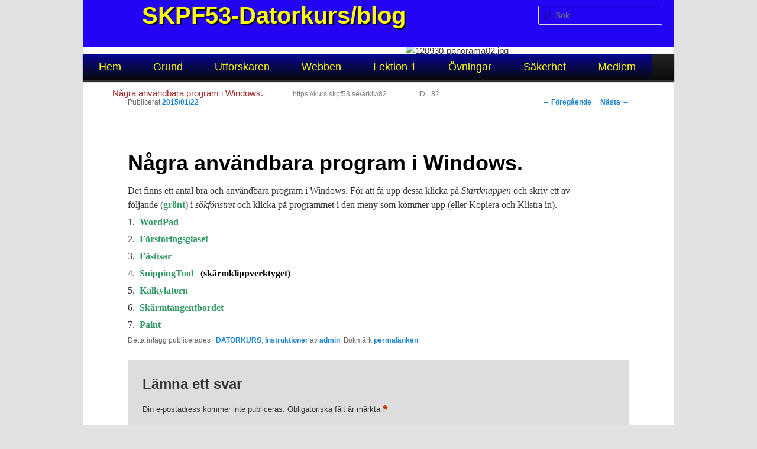

--- FILE ---
content_type: text/css
request_url: http://kurs.skpf53.se/wp-content/themes/twentyeleven-child/style.css
body_size: 2214
content:
/*
 Theme Name:     Twenty Eleven Child
 Theme URI:      http://example.com/twenty-eleven-child/
 Description:    Twenty Eleven Child Theme
 Author:         John Doe
 Author URI:     http://example.com
 Template:       twentyeleven
 Version:        1.0.0
*/

@import url("../twentyeleven/style.css");

.entry-content p { font-family: Times New Roman, serif; font-size: medium; line-height: 150%; margin-bottom: 5px;}
.entry-content p span { font-weight: bold;}
.entry-content h1 { margin-bottom: 0.35cm; line-height: 115%; color: #339966; font-size: xx-large;}
.entry-content h2 { margin-top: 1.5cm; color: #ff0000;font-family: Calibri;font-size: x-large; line-height: 50%;}
.entry-content h3 { margin-top: 0; color: #993300; font-family: Times New Roman, serif; font-size: medium; line-height: 150%; text-transform: none;}
.entry-content h3 span { font-weight: bold;}
.entry-content h4 { font-family: Times New Roman, serif; margin-left: 0.85cm;}
hr { clear: left;}
#header {
	padding: 0px;
	width: 100%; /******************************* 98.4%   **************************************/
	height: 80px;
	position: relative;
	z-index: 1000;
	background-color: rgb(35, 4, 245);
//	max-width: 1200px; /****************************** ny *******************************/
}
.blogTitle {
	margin-top: 20px;
	margin-left: 100px;
	float: left;
}
#blogTitle {
	font: bold 40px/0.3 Arial, Georgia, serif;
	text-decoration: none;
	font-size-adjust: none;
	font-stretch: normal;
	text-shadow: 2px 2px 1px #000000;
}
#blogTitle a {
	color: Yellow;
}
.blogSlogan {
	font: bold 18px/0.3 Arial, Georgia, serif;
	color: rgb(153, 153, 153);
	margin-left: 25px;
	font-size-adjust: none;
	font-stretch: normal;
}
div.search {
	text-align: right;
	margin: 10px 20px;
	float: right;
	width: 280px;
}
#searchform {
}
.headerimage {
	position: relative;
	top: -6px;	
}
#access {
	background: #222; /* Show a solid color for older browsers */
	background: -moz-linear-gradient(#252525, #0a0a0a);
	background: -o-linear-gradient(#252525, #0a0a0a);
	background: -webkit-gradient(linear, 0% 0%, 0% 100%, from(#252525), to(#0a0a0a)); /* older webkit syntax */
	background: -webkit-linear-gradient(#252525, #0a0a0a);
	-webkit-box-shadow: rgba(0, 0, 0, 0.4) 0px 1px 2px;
	-moz-box-shadow: rgba(0, 0, 0, 0.4) 0px 1px 2px;
	box-shadow: rgba(0, 0, 0, 0.4) 0px 1px 2px;
	clear: both;
	display: block;
	float: left;
	margin: 0 auto 6px;
	width: 100%;
	position: relative;
	top: -13px;	
}
#access ul {
	font-size: 18px;
	list-style: none;
//	margin: 0 0 0 -0.8125em;
	padding-left: 0;
}
#access li {
	float: left;
	position: relative;
}
#access a {
	color: Yellow; /***************** #eee **************/
	display: block;
	line-height: 3em;
	padding: 0 1.2125em;
	text-decoration: none;
}
#access ul ul {
	-moz-box-shadow: 0 3px 3px rgba(0,0,0,0.2);
	-webkit-box-shadow: 0 3px 3px rgba(0,0,0,0.2);
	box-shadow: 0 3px 3px rgba(0,0,0,0.2);
	display: none;
	float: left;
	margin: 0;
	position: absolute;
	top: 3.333em;
	left: 0;
	width: 188px;
	z-index: 99999;
}
#access ul ul ul {
	left: 100%;
	top: 0;
}
#access ul ul a {
	background: #f9f9f9;
	border-bottom: 1px dotted #ddd;
	color: #444;
	font-size: 13px;
	font-weight: normal;
	height: auto;
	line-height: 1.4em;
	padding: 10px 10px;
	width: 168px;
}
#access li:hover > a,
#access ul ul :hover > a,
#access a:focus {
	background: #ef0000;
}
#access li:hover > a,
#access a:focus {
	background: #f9f9f9; /* Show a solid color for older browsers */
	background: -moz-linear-gradient(#f9f9f9, #e5e5e5);
	background: -o-linear-gradient(#f9f9f9, #e5e5e5);
	background: -webkit-gradient(linear, 0% 0%, 0% 100%, from(#f9f9f9), to(#e5e5e5)); /* Older webkit syntax */
	background: -webkit-linear-gradient(#f9f9f9, #e5e5e5);
	color: #373737;
}
#access ul li:hover > ul {
	display: block;
}
#access .current-menu-item > a,
#access .current-menu-ancestor > a,
#access .current_page_item > a,
#access .current_page_ancestor > a {
	font-weight: bold;
}


/* =Menu

-------------------------------------------------------------- */

#access {

	background: #222; /***** dark ***** #333; **Show a solid color for older browsers ********/

	background: -moz-linear-gradient(#383838, #000000); /*** dark ***** (#383838, #272727) *(#252525, #0a0a0a)****/

	background: -o-linear-gradient(#252525, #0a0a0a);

	background: -webkit-gradient(linear, 0% 0%, 0% 100%, from(#252525), to(#0a0a0a)); /* older webkit syntax */

	background: -webkit-linear-gradient(#252525, #0a0a0a); /*** dark *** from#383838), to(#272727); **** older webkit syntax ******/

	-webkit-box-shadow: rgba(0, 0, 0, 0.4) 0px 1px 2px;

	-moz-box-shadow: rgba(0, 0, 0, 0.4) 0px 1px 2px;

	box-shadow: rgba(0, 0, 0, 0.4) 0px 1px 2px;

	clear: both;

	display: block;

	float: left;

	margin: 0; /**************************** 0 auto 6px *****************/

//	width: 1200px; /**************************** 100% *****************/

	border-bottom: 2px solid #333; /********** 1px solid #222 ** dark ***************************/

}

#access div {

	margin: 0 ; /**************************** 0 0 0 20px ** 0 7.6% *****************/

}

#access ul {

	font-size: 13px;

	list-style: none;

	margin: 0; /***************** 0 0 0 -0.8125em *********************/

	padding-left: 0;

}

#access li {

	background: -moz-linear-gradient(#050595, #000000); /*** dark ***** (#383838, #272727) *(#252525, #0a0a0a)****/

	background: -o-linear-gradient(#050595, #0a0a0a);

	background: -webkit-gradient(linear, 0% 0%, 0% 100%, from(#050595), to(#0a0a0a)); /* older webkit syntax */

	background: -webkit-linear-gradient(#050595, #0a0a0a); /*** dark *** from#383838), to(#272727); **** older webkit syntax ******/

	background: linear-gradient(#050595, #0a0a0a);

	float: left;

	position: relative;

}

#access a {

	color: Yellow; /**************************** #eee *****************/

	display: block;

	line-height: 2.5em; /**************************** 3.333em *****************/

	padding: 0 1.5em; /************** 0 1.2125em ** 3.333em *****************/

	text-decoration: none;

}

#access div ul {

	font-size: 18px; /**************************** 13px *****************/

	list-style: none;

	margin: 0; /**************************** -0.8125em *****************/

	padding-left: 0px ;

}

#access ul ul {

/*	-moz-box-shadow: 0 3px 3px rgba(0,0,0,0.2);

	-webkit-box-shadow: 0 3px 3px rgba(0,0,0,0.2);

	box-shadow: 0 3px 3px rgba(0,0,0,0.2); */

	display: none;

	float: left;

	margin: 0;

	position: absolute;

	top: 2.5em; /**************************** 3.333em *****************/

	left: 0;

	width: 188px;

	z-index: 99999;

}

#access ul ul ul {

	left: 100%;

	top: 0;

}

#access ul ul a {

	background: #11f9f9; /**blågrönt********************* #f9f9f9 *********************/

	background: -moz-linear-gradient(#11f9f9, #999);

	background: -webkit-linear-gradient(#11f9f9, #999);

	background: -o-linear-gradient(#11f9f9, #999);

	background: linear-gradient(#11f9f9, #999);

	border-bottom: 1px dotted #ddd;

	color: #444;

	font-size: 16px; /************************* 13px **********************************/

	font-weight: normal;

	height: auto;

	line-height: 1.4em;

	padding: 10px 10px;

	width: 168px;

}

#access li:hover > a,

#access ul ul :hover > a,

#access a:focus {

	background: #efef11; /**gul*************** #efefef *********************/

	background: -moz-linear-gradient(#ffff00, #555555);

	background: -o-linear-gradient(#ffff00, #555555);

	background: -webkit-gradient(linear, 0% 0%, 0% 100%, from(#ffff00), to(#555555)); /* Older webkit syntax */

	background: -webkit-linear-gradient(#ffff00, #555555);

	background: linear-gradient(#ffff00, #555555);

}

#access li:hover > a,

#access a:focus {

	background: #ffff00; /* Show a solid color for older browsers *** f9f9f9 **/

	background: -moz-linear-gradient(#ffff00, #555555);

	background: -o-linear-gradient(#ffff00, #555555);

	background: -webkit-gradient(linear, 0% 0%, 0% 100%, from(#ffff00), to(#555555)); /* Older webkit syntax */

	background: -webkit-linear-gradient(#ffff00, #555555);

	background: linear-gradient(#ffff00, #555555);

	color: Red; /*********************** #373737 *********************/

}

#access ul li:hover > ul {

	display: block;

}

#access .current-menu-item > a,

#access .current-menu-ancestor > a,

#access .current_page_item > a,

#access .current_page_ancestor > a {

	font-weight: bold;

	background: #18f; /**blå************** tillk *** #eee *********************/

	background: -moz-linear-gradient(#18f, #005);

	background: -o-linear-gradient(#18f, #005);

	background: -webkit-gradient(linear, 0% 0%, 0% 100%, from(#18f), to(#005)); /* Older webkit syntax */

	background: -webkit-linear-gradient(#18f, #005);

	background: linear-gradient(#18f, #005);

	margin-left:0px; /******************* 20px, tillk ******************************/

}

/**********************************************************************************/
#page {
	margin: 0em auto; /****************** 2em auto ****************************/
	max-width: 1000px; /***********************************************/
}
.one-column #page {
	max-width: 1000px; /***********************************************/
}
.one-column #content {
	margin: 0 7.6%;
	width: auto;
}
#page {
	background: #fff;
}
#main {
	clear: both;
	padding: 0em 0 0; /****************** 1.625em 0 0 ****************************/
}
#content {
	margin: 0 34% 0 7.6%;
	width: 100%; /****************** 58.4% ***********************/
}
.entry-content,
.entry-summary {
	padding: 0em 0 0; /******************* 1.625em 0 0 ****************************/

}